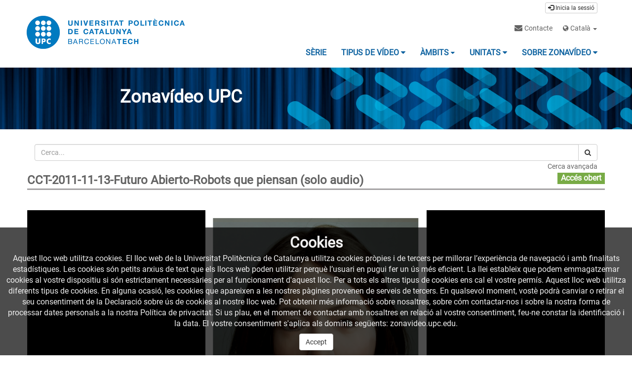

--- FILE ---
content_type: text/html; charset=UTF-8
request_url: https://zonavideo.upc.edu/video/6042729c9e8fe011593d22e9
body_size: 99117
content:
<!doctype html>
<html class="" lang="ca">
<head>
                <meta name="viewport" content="initial-scale=1">
        <meta http-equiv="X-UA-Compatible" content="IE=edge,chrome=1">
        <meta charset="UTF-8"/>
                    <meta name="robots" content="index, follow"/>
                <meta name="revisit-after" content="1 days"/>
        <meta name="language" content="ca"/>
        <meta name="keywords" content="webtv, UPC, video, pumukit - "/>
    
                            <meta property="og:url" content="https://zonavideo.upc.edu/video/6042729c9e8fe011593d22e9" />
        <meta property="og:type" content="video.other" />
        <meta property="og:title" content="CCT-2011-11-13-Futuro Abierto-Robots que piensan (solo audio)" />
        <meta property="og:description" content="RNE-Radio Nacional de España

Programa Futuro Abierto

Domingo 13 de noviembre de 2011, “Robots que piensan”

Duración 54 min. (solo sonido, en castellano)

Información del programa presentado por Tato Puerto:

“En un futuro no muy lejano los robots, con forma humana o no, nos ayudarán a seguir progresando en muy diferentes campos. Lo que hasta hace ahora sólo unos años era un sueño de ciencia ficción tratado por el cine muchas veces es ahora una realidad que poco a poco se va abriendo paso en nuestras sociedades. Esta semana en Futuro Abierto hablamos del presente y del futuro de la llamada inteligencia artificial.”

Intervienen en la charla:

- Francisco Ferro, gerente de la empresa Pal Robotics,

- Marta Peirano, autora de “El rival de Prometeo: vidas de autómatas ilustres”, editado por Impedimenta,

- Daniel Borrajo, catedrático de Ciencias de la Computación e Inteligencia Artificial en la Universidad Carlos III,

- y Jordi Ojeda, doctor ingeniero industrial de la Universidad Politécnica de Cataluña y colaborador del IRI (Instituto de Robótica e Informática Industrial).

Per a més informació del projecte de divulgació podeu visitar el link:
http://comiccienciatecnologia.blogspot.com" />
        <meta property="og:image" content="https://zonavideo.upc.edu/uploads/pic/series/6040a62a9e8fe0001f612b25/video/6042729c9e8fe011593d22e9/CCT-2011-11-13-Sitges-Poster-Ella.jpg" />
        <title>Zonavideo UPC - CCT-2011-11-13-Futuro Abierto-Robots que piensan (solo audio)</title>

                <link href="/bundles/pumukitwebtv/css/bootstrap.min.css" type="text/css" rel="stylesheet" media="screen"/>
        <link href="/bundles/pumukitwebtv/css/font-awesome.min.css" type="text/css" rel="stylesheet" media="screen"/>
        <link href="/webtv/css/webtv.css" type="text/css" rel="stylesheet" media="screen"/>
            

                <script src="/bundles/pumukitwebtv/js/jquery.min.js"></script>
        <script src="/bundles/pumukitwebtv/js/bootstrap.min.js"></script>
        <script src="/bundles/pumukitwebtv/js/template_video.js"></script>
    
    <script>
        $(document).ready(function() {
            $.ajax({
                url: "/security/edit/6042729c9e8fe011593d22e9",
                method: 'GET',
                success: function (response) {
                    $('.edit-button').html(response);
                }
            });
        });
    </script>

        <link rel="icon" type="image/x-icon" href="/bundles/pumukitupcwebtv/images/favicon.ico"/>
</head>

<body class="">
        <div class="container-fluid header-pmk">
        <div class="container-fluid header-top-pmk">
    <div class="container">
        <div class="row">
            <div class="col-xs-6 pull-right text-right login-box-pmk">
                    <a href="https://zonavideo.upc.edu/auth" type="button" class="login-button btn btn-xs btn-default" title="Inicia la sessió">
        <span class="glyphicon glyphicon-log-in"></span>
        Inicia la sessió    </a>
            </div>
        </div>
    </div>
</div>
    <div class="container-fluid header-bottom-pmk">
    <div class="container">
        <div class="header-logo">
            <div class="col-xs-6 col-sm-4 col-md-4">
                                    <a href="//www.upc.edu">
    <img src="/bundles/pumukitupcwebtv/images/header/logo.png" class="img-responsive page-logo" alt="Logotip" style="margin-left:-1em;"/>
</a>
                            </div>

            <div class="col-xs-12 col-sm-8 col-md-8">
                <nav class="navbar navbar-default navbar-pmk">
    <div class="container-fluid">
        <div class="navbar-header navbar-custom-pmk">
            <button type="button" class="navbar-toggle collapsed" data-toggle="collapse" data-target="#upc-menu" aria-expanded="false">
                <span class="sr-only">Toggle navigation</span>
                <span class="icon-bar"></span>
                <span class="icon-bar"></span>
                <span class="icon-bar"></span>
            </button>
        </div>

        <div class="collapse navbar-collapse" id="upc-menu">
            <ul class="nav navbar-nav navbar-right navbar-pmk-first-line">
                <li class="custom-menu-contact">
                    <a href="mailto:zonavideo@mylist.upc.edu" title="Contacte">
                        <i class="fa fa-envelope"></i>
                        <small>Contacte</small>
                    </a>
                </li>
                <li class="custom-dropdown-menu-language">
                    <small><div class="dropdown custom-dropdown-menu">
    <button class="dropdown-toggle" type="button" id="language_dropdown" data-toggle="dropdown" aria-haspopup="true" aria-expanded="true">
        <i class="fa fa-globe"></i> Català
        <span class="caret"></span>
    </button>
    <ul class="dropdown-menu custom-dropdown-menu-language" aria-labelledby="language_dropdown">
                    <li>
                <a href="/locale/ca" class="language_option language-active" title="ca">
                    Català
                </a>
            </li>
                    <li>
                <a href="/locale/es" class="language_option " title="ca">
                    Español
                </a>
            </li>
            </ul>
</div></small>
                </li>
            </ul>

            <div class="clearfix">&nbsp;</div>

            <ul class="nav navbar-nav navbar-right navbar-pmk-pages">
                <li>
                    <a href="/mediateca" title="SÈRIE">
                        <strong>
                            SÈRIE
                        </strong>
                    </a>
                </li>
                <li>
                    <a href="/categories?parent=TipologiaUPC" title="TIPUS DE VÍDEO">
                        <strong>
                            TIPUS DE VÍDEO
                            <i class="fa fa-caret-down"></i>
                        </strong>
                    </a>
                </li>
                <li>
                    <a href="/categories?parent=AmbitsUPC" title="ÀMBITS">
                        <strong>
                            ÀMBITS
                            <small><i class="fa fa-caret-down"></i></small>
                        </strong>
                    </a>
                </li>
                <li>
                    <a href="/categories?parent=UnitatsUPC" title="UNITATS">
                        <strong>
                            UNITATS
                            <i class="fa fa-caret-down"></i>
                        </strong>
                    </a>
                </li>
                <li>
                    <a href="/static/zonavideo" title="SOBRE ZONAVÍDEO">
                        <strong>
                            SOBRE ZONAVÍDEO
                            <i class="fa fa-caret-down"></i>
                        </strong>
                    </a>
                </li>
            </ul>
        </div>
    </div>
</nav>
            </div>
        </div>
    </div>
</div>

<div class="upc-image-header" style="position:relative">
    <img src="/bundles/pumukitupcwebtv/images/header/header.jpeg" class="img-responsive" />
    <a href="https://zonavideo.upc.edu/">
        <h1 style="position: absolute; top: 20px; margin-left: 19%; color: #fff; font-weight: bold;">Zonavídeo UPC</h1>
    </a>
</div>

    <div class="container">
        <div class="row">
            <div class="block-search-pmk" style="margin-top:20px;">
    <div class="row">
        <div class="col-xs-12">
            <form method="get" action="/searchmultimediaobjects">
                <label for="Search" class="sr-only">
                    Cerca                </label>
                <div class="input-group">
                    <input type="text" class="form-control" placeholder="Cerca..." name="search" id="Search"/>
                    <span class="input-group-btn">
                        <button class="btn btn-default" type="submit">
                            <i class="fa fa-search"></i>
                        </button>
                    </span>
                </div>
            </form>
        </div>
        <div class="col-xs-12 text-right">
            <a title="Cerca avançada" href="/searchmultimediaobjects">
                <small>Cerca avançada</small>
            </a>
        </div>
    </div>
</div>

        </div>
    </div>
</div>

    <div class="container-fluid content-pmk">
                    <div class="container main-content">
                <div class="row">
                                            
    <div class="row video-page">
        <div class="col-xs-12">
            <div class="row block-title">
                <div class="col-xs-9">
                    <span class="video-page-title">CCT-2011-11-13-Futuro Abierto-Robots que piensan (solo audio)</span>
                </div>

                                <div class="col-xs-3 text-right">
                    <span class="edit-button"></span>
                    <span class="label label-default label-pmk label-pmk-public">
                                                    Accés obert
                                            </span>
                </div>
            </div>
        </div>
        <div class="col-xs-12">
            <div class="separator">&nbsp;</div>
        </div>

        <div class="col-xs-12">
            
                <script>
    function resizeFrame(elem) {
        var width = $(elem).width();
        var height = width / 16 * 9;
        $(elem).height(height);
    }

    $(window).resize(function () {
        resizeFrame($('#paellaiframe'));
    });

    $(window).on("load", function() {
        $("#paellaiframe").focus();
    });
</script>



<iframe src="/videoplayer/6042729c9e8fe011593d22e9?autostart=true"
        id="paellaiframe"
        frameborder="0"
        width="100%"
        onload="resizeFrame(this)"
        height="500px"
        scrolling="no"
        title="player"
        allowfullscreen>
</iframe>

            <div class="block-video-info">

    
    <div class="row">
        <div class="col-xs-8 col-sm-9 text-left">
            <span class="record-date">
                13 de nov. 2011
            </span>
            <span class="video-subtitle">
                        </span>
        </div>
        <div class="col-xs-4 col-sm-3 text-right video-numviews">
            6
                            visualitzacions                    </div>
        <div class="col-xs-12">
            <div class="light-separator">&nbsp;</div>
        </div>
    </div>

    <div class="row">
        <div class="qa-player-tags col-xs-12 tags-info-pmk">
            <span class="label label-default label-pmk">
            <a href="/multimediaobjects/tag/02.02">
                Arts gràfiques
            </a>
        </span>
            <span class="label label-default label-pmk">
            <a href="/multimediaobjects/tag/02">
                So, imatge i multimèdia
            </a>
        </span>
            <span class="label label-default label-pmk">
            <a href="/multimediaobjects/tag/240">
                Escola Tècnica Superior d&#039;Enginyeria Industrial de Barcelona
            </a>
        </span>
            <span class="label label-default label-pmk">
            <a href="/multimediaobjects/tag/K1001">
                Activitats culturals
            </a>
        </span>
    </div>
        <div class="col-xs-12">
            <div class="light-separator">&nbsp;</div>
        </div>
    </div>

    <div class="row">
        <div class="col-xs-12">
                <div class="qa-player-roles persons">
                                    <div>
                    <div class="qa-player-role-Author person">
                        
                                                     Jordi Ojeda Rodríguez
                                            </div>
                    
                </div>
                        </div>

            <p class="description">
                RNE-Radio Nacional de España<br />
<br />
Programa Futuro Abierto<br />
<br />
Domingo 13 de noviembre de 2011, “Robots que piensan”<br />
<br />
Duración 54 min. (solo sonido, en castellano)<br />
<br />
Información del programa presentado por Tato Puerto:<br />
<br />
“En un futuro no muy lejano los robots, con forma humana o no, nos ayudarán a seguir progresando en muy diferentes campos. Lo que hasta hace ahora sólo unos años era un sueño de ciencia ficción tratado por el cine muchas veces es ahora una realidad que poco a poco se va abriendo paso en nuestras sociedades. Esta semana en Futuro Abierto hablamos del presente y del futuro de la llamada inteligencia artificial.”<br />
<br />
Intervienen en la charla:<br />
<br />
- Francisco Ferro, gerente de la empresa Pal Robotics,<br />
<br />
- Marta Peirano, autora de “El rival de Prometeo: vidas de autómatas ilustres”, editado por Impedimenta,<br />
<br />
- Daniel Borrajo, catedrático de Ciencias de la Computación e Inteligencia Artificial en la Universidad Carlos III,<br />
<br />
- y Jordi Ojeda, doctor ingeniero industrial de la Universidad Politécnica de Cataluña y colaborador del IRI (Instituto de Robótica e Informática Industrial).<br />
<br />
Per a més informació del projecte de divulgació podeu visitar el link:<br />
http://comiccienciatecnologia.blogspot.com
            </p>


                            <div class="light-separator">&nbsp;</div>
                <div class="text-left video-license">
                    Llicència: Reconocimiento-NoComercial-SinObraDerivada 3.0 España (CC BY-NC-ND 3.0 ES)
                </div>
            
                            <div class="light-separator">&nbsp;</div>
                                    <div class="video-series">
                        Sèrie:
                        <a href="/series/6040a62a9e8fe0001f612b25">
                            Còmics ciència i tecnologia. Robots
                        </a>
                    </div>
                            
        </div>
    </div>

    
    </div>

<br />

<div class="row">
    <div class="col-xs-12">
                
<div class="panel panel-default panel-pmk">
    <div class="panel-heading" data-toggle="collapse" data-target="#shareBars" aria-expanded="false" aria-controls="shareBars" role="button">
        Comparteix aquest vídeo    </div>
    <div class="panel-body">
        <div class="col-md-2 text-center block_facebook">
            <div class="row">
                <div class="col-xs-6">
                    <a href="http://www.facebook.com/sharer.php?u=https://zonavideo.upc.edu/video/6042729c9e8fe011593d22e9" title="Comparteix al Facebook">
                        <i class="fa fa-facebook-f fa-2x"></i>
                    </a>
                </div>
                <div class="col-xs-6">
                    <a href="https://twitter.com/intent/tweet?text=https://zonavideo.upc.edu/video/6042729c9e8fe011593d22e9" title="Comparteix al Twitter">
                        <i class="fa fa-twitter fa-2x"></i>
                    </a>
                </div>
            </div>
        </div>
        <div class="col-md-10">
            <ul class="list-group">
                <li class="list-group-item list-group-item-pmk">
                    <div class="share_url">
                        <span>URL:</span>
                        <input type="text" value="https://zonavideo.upc.edu/video/6042729c9e8fe011593d22e9" aria-label="share-url" onclick="this.select()" style="width: 70%; border: 1px solid #ccc; float:right; padding: 0; margin: 0;" readonly="readonly" />
                    </div>
                </li>
                <li class="list-group-item list-group-item-pmk">
                    <div class="share_url share_iframe">
                        <span>IFRAME:</span>
                                                                        <input type="text" value="<iframe src='https://zonavideo.upc.edu/iframe/6042729c9e8fe011593d22e9' id='pumukitiframe' frameborder='0' border='0' width='560' height='315' allowfullscreen></iframe>" aria-label="share-iframe" onclick="this.select()" style="width: 70%; border: 1px solid #ccc; float:right; padding: 0; margin: 0;" readonly="readonly" />
                    </div>
                </li>
            </ul>
        </div>
    </div>
</div>
    </div>
</div>

        </div>

        <div class="col-xs-12">
            <div class="same-series">
                    <div class="global_block_title">
    <div class="content-wrapper-line-container">
    <h1 class="custom-block-title-upc">
        Vídeos de la mateixa sèrie
    </h1>
    </div>    </div>
    <div class="row">
        <div class="col-xs-12">
                                
<div class="video_block">
    <div class="row">
        <div class="col-xs-12 col-sm-3 col-md-3 image_representation">
            <div class="thumbnail">
                <a href="https://zonavideo.upc.edu/video/6042729c9e8fe011593d22e9" title="https://zonavideo.upc.edu/video/6042729c9e8fe011593d22e9">
                    <div class="embed-responsive embed-responsive-16by9">
                        <div class="embed-responsive-item text-center">

                            <img alt="CCT-2011-11-13-Futuro Abierto-Robots que piensan (solo audio)" src="/uploads/pic/series/6040a62a9e8fe0001f612b25/video/6042729c9e8fe011593d22e9/CCT-2011-11-13-Sitges-Poster-Ella.jpg" class="img-responsive img_adapter_4_3 dynamic_image"
                                 data-dynamic-pic=""
                                 data-static-pic="https://zonavideo.upc.edu/uploads/pic/series/6040a62a9e8fe0001f612b25/video/6042729c9e8fe011593d22e9/CCT-2011-11-13-Sitges-Poster-Ella.jpg"
                            />
                        </div>
                    </div>
                </a>
            </div>
        </div>
        <div class="col-xs-12 col-sm-9 col-md-9">
            <div class="row">

            <a href="https://zonavideo.upc.edu/video/6042729c9e8fe011593d22e9" title="https://zonavideo.upc.edu/video/6042729c9e8fe011593d22e9">
            <div class="col-xs-10">
                <h4 class="video-title">CCT-2011-11-13-Futuro Abierto-Robots que piensan (solo audio)</h4>
            </div>
        </a>

                <div class="col-xs-2 text-right">
            <span class="label label-default label-pmk label-pmk-public">
                                    Accés obert
                            </span>
        </div>
    
            <div class="col-xs-12 video-date">
            13 de nov. 2011
        </div>
    
    
            <div class="col-xs-12 video-description">
            RNE-Radio Nacional de España<br />
<br />
Programa Futuro Abierto<br />
<br />
Domingo 13 de noviembre de 2011, “Robots que piensan”<br />
<br />
Duración 54 min. (solo sonido, en castellano)<br />
<br />
Información del programa presentado por Tato Puerto:<br />
<br />
“En un futuro no muy lejano los robots, con forma humana o no, nos ayudarán a seguir progresando en muy diferentes campos. Lo que hasta hace ahora sólo unos años era un sueño de ciencia ficción tratado por el cine muchas veces es ahora una realidad que poco a poco se va abriendo paso en nuestras sociedades. Esta semana en Futuro Abierto hablamos del presente y del futuro de la llamada inteligencia artificial.”<br />
<br />
Intervienen en la charla:<br />
<br />
- Francisco Ferro, gerente de la empresa Pal Robotics,<br />
<br />
- Marta Peirano, autora de “El rival de Prometeo: vidas de autómatas ilustres”, editado por Impedimenta,<br />
<br />
- Daniel Borrajo, catedrático de Ciencias de la Computación e Inteligencia Artificial en la Universidad Carlos III,<br />
<br />
- y Jordi Ojeda, doctor ingeniero industrial de la Universidad Politécnica de Cataluña y colaborador del IRI (Instituto de Robótica e Informática Industrial).<br />
<br />
Per a més informació del projecte de divulgació podeu visitar el link:<br />
http://comiccienciatecnologia.blogspot.com
        </div>
    
    
    
    </div>
        </div>
    </div>
</div>
                                
<div class="video_block">
    <div class="row">
        <div class="col-xs-12 col-sm-3 col-md-3 image_representation">
            <div class="thumbnail">
                <a href="https://zonavideo.upc.edu/video/604272a89e8fe0115069e59a" title="https://zonavideo.upc.edu/video/604272a89e8fe0115069e59a">
                    <div class="embed-responsive embed-responsive-16by9">
                        <div class="embed-responsive-item text-center">

                            <img alt="CCT-2012-01-12-Presentación exposición &quot;Robots en su Tinta&quot;" src="/uploads/pic/series/6040a62a9e8fe0001f612b25/video/604272a89e8fe0115069e59a/210305192529.jpg" class="img-responsive img_adapter_4_3 dynamic_image"
                                 data-dynamic-pic="https://zonavideo.upc.edu/uploads/pic/series/6040a62a9e8fe0001f612b25/video/604272a89e8fe0115069e59a/210305192530.webp"
                                 data-static-pic="https://zonavideo.upc.edu/uploads/pic/series/6040a62a9e8fe0001f612b25/video/604272a89e8fe0115069e59a/210305192529.jpg"
                            />
                        </div>
                    </div>
                </a>
            </div>
        </div>
        <div class="col-xs-12 col-sm-9 col-md-9">
            <div class="row">

            <a href="https://zonavideo.upc.edu/video/604272a89e8fe0115069e59a" title="https://zonavideo.upc.edu/video/604272a89e8fe0115069e59a">
            <div class="col-xs-10">
                <h4 class="video-title">CCT-2012-01-12-Presentación exposición &quot;Robots en su Tinta&quot;</h4>
            </div>
        </a>

                <div class="col-xs-2 text-right">
            <span class="label label-default label-pmk label-pmk-public">
                                    Accés obert
                            </span>
        </div>
    
            <div class="col-xs-12 video-date">
            12 de gen. 2012
        </div>
    
    
            <div class="col-xs-12 video-description">
            Duración 50 min (idioma: castellano y catalán).<br />
<br />
La UPC participa en el 30 Salón Internacional del Cómic de Barcelona, que tendrá lugar del 3 al 6 de mayo, en el Palacio número 8 de Fira de Barcelona, en Montjuic.<br />
<br />
El Salón Internacional del Cómic de Barcelona, consolidado ya como una de las citas mundiales más importantes del sector, celebra este año su 30ª edición del 3 al 6 de mayo en el Palacio 8 de Fira de Barcelona, en Montjuic. El certamen organizado por FICOMIC aprovechará su aniversario para presentar un atractivo programa de exposiciones, numerosas actividades culturales y lúdicas y contará con la participación de destacados autores de cómic nacionales e internacionales.<br />
<br />
Uno de los ejes temáticos del 30 Salón versará sobre la relación de los robots con el cómic, el cine y la literatura. Robots en su tinta es el título de una gran exposición que pretende hacer un recorrido de la ficción a la realidad, donde los visitantes podrán interactuar con robots reales, y que se ha realizado en colaboración y con el asesoramiento de la Universitat Politècnica de Catalunya. BarcelonaTech (UPC).<br />
<br />
La exposición Robots en su tinta está concebida como un proyecto de divulgación riguroso y divertido sobre la robótica y el cómic y mostrará cómo se dibujan los robots de las viñetas. También habrá apartados sobre la robótica en otros ámbitos de la cultura popular como la literatura de ciencia-ficción, la animación y el cine. La muestra está dirigida al gran público, tiene un carácter pedagógico y quiere reivindicar la historieta como medio de divulgación.<br />
<br />
La muestra tendrá un espacio de exhibición y divulgación dónde se podrá interactuar con robots cedidos por diferentes departamentos de investigación de la UPC y por empresas del sector. Uno de los objetivos de la muestra es contribuir a fomentar nuevas vocaciones científicas y tecnológicas entre la juventud que visite el Salón.<br />
<br />
El comisario de la exposición Robots en su tinta es Jordi Ojeda, doctor ingeniero industrial y divulgador de la ciencia y la técnica empleando las viñetas como instrumento pedagógico. En este sentido, la UPC tendrá una participación relevante en la exposición a través de varias actividades paralelas que han sido programadas y entre las cuales destaca la participación del Instituto de Robótica e Informática Industrial, IRI (CSIC-UPC), dirigido por el profesor e investigador Alberto Sanfeliu.<br />
<br />
El IRI colabora en diferentes actividades vinculadas a la robótica. Entre otras, está prevista la presencia de TIBI y DABO, dos robots autónomos de servicio capaces de interactuar con las personas del entorno. El IRI también organizará los talleres para aprender a programar robots, dirigidos a un público con nociones básicas de programación. La UPC también participará en las clases para aprender a dibujar un robot, además de conferencias y mesas redondas con científicos y dibujantes.<br />
<br />
Está prevista también la presencia en la exposición del Concurso Nacional de Robots, que organiza la AESS Estudiants y la Escuela Técnica Superior de Ingeniería de Telecomunicaciones de Barcelona, donde se podrán ver competiciones de lucha y habilitad de diferentes tipos de robots.<br />
<br />
Los robots de las historietas<br />
<br />
La exposición Robots en su tinta será un reflejo del imaginario colectivo que está lleno de robots nacidos del cómic. Los mangas Astroboy, de Osamu Tezuka, Dr. Slump, de Akira Toriyama o Mazinger Z, de Gō Nagai, han traspasado fronteras. En el cómic europeo encontramos a RanXerox, de Tanino Liberatore, o Carlitos Fax, de Albert Monteys. En Estados Unidos se han producido series míticas como por ejemplo Magnus Robot Fighter, de Russ Manning, o The Big Guy and Rusty the Boy Robot, con guión de Frank Miller y dibujo de Geof Darrow, sin olvidar superhéroes de metal como Iron Man, creado por Stan Lee, o supermalfactors como el robot Eradicator de Roger Stern que se enfrentaba a Superman.<br />
<br />
El cine también ha contribuido decisivamente y nos ha aportado desde la María de Metrópolis, hasta el Terminator T-800 modelo Cyber Dyne 101, aquel que tomó la fisonomía de Arnold Schwarzenegger, pasando por el mítico Robby, de Planeta Prohibido. La cultura moderna y los robots forman un tándem inseparable en el cual robots como Bender, de la serie de dibujos animados Futurama, han llegado a ser iconos modernos. Incluso, el sector del juguete ha incorporado los Transformers, que han sido llevados al cómic, la televisión y el cine.<br />
<br />
La exposición dedicará un espacio destacado a los robots de la saga de Star Wars, que tienen como iconos a R2-D2 y C-3PO, coordinado por la Asociación Star Wars Barcelona. Este espacio se llamará Droides de las galaxias, y se podrá ver cómics de la saga, así como figuras de personajes de diferentes tamaños y unas cuantas sorpresas que todavía no podemos desvelar.<br />
<br />
Per a més informació de l’acte podeu visitar el link:<br />
http://robotsensutinta.blogspot.com/
        </div>
    
    
    
    </div>
        </div>
    </div>
</div>
                                
<div class="video_block">
    <div class="row">
        <div class="col-xs-12 col-sm-3 col-md-3 image_representation">
            <div class="thumbnail">
                <a href="https://zonavideo.upc.edu/video/604272be9e8fe011593d22f1" title="https://zonavideo.upc.edu/video/604272be9e8fe011593d22f1">
                    <div class="embed-responsive embed-responsive-16by9">
                        <div class="embed-responsive-item text-center">

                            <img alt="CCT-2012-03-16-Conferencia: Robots de cine, de María a Eva" src="/uploads/pic/series/6040a62a9e8fe0001f612b25/video/604272be9e8fe011593d22f1/210305193633.jpg" class="img-responsive img_adapter_4_3 dynamic_image"
                                 data-dynamic-pic="https://zonavideo.upc.edu/uploads/pic/series/6040a62a9e8fe0001f612b25/video/604272be9e8fe011593d22f1/210305193633.webp"
                                 data-static-pic="https://zonavideo.upc.edu/uploads/pic/series/6040a62a9e8fe0001f612b25/video/604272be9e8fe011593d22f1/210305193633.jpg"
                            />
                        </div>
                    </div>
                </a>
            </div>
        </div>
        <div class="col-xs-12 col-sm-9 col-md-9">
            <div class="row">

            <a href="https://zonavideo.upc.edu/video/604272be9e8fe011593d22f1" title="https://zonavideo.upc.edu/video/604272be9e8fe011593d22f1">
            <div class="col-xs-10">
                <h4 class="video-title">CCT-2012-03-16-Conferencia: Robots de cine, de María a Eva</h4>
            </div>
        </a>

                <div class="col-xs-2 text-right">
            <span class="label label-default label-pmk label-pmk-public">
                                    Accés obert
                            </span>
        </div>
    
            <div class="col-xs-12 video-date">
            16 de març 2012
        </div>
    
    
            <div class="col-xs-12 video-description">
            Duración: 100 minutos (idioma: castellano) <br />
<br />
Conferencia realizada en el VIII Base Film Festival en ESCAC (Escola Superior de Cinema i Audiovisuals de Catalunya), con la colaboración del Festival de Cinema Internacional de Cinema Fantàstic de Catalunya- Sitges 2012. <br />
<br />
Robots de cine: de María a Eva<br />
con Ángel Sala y Jordi Ojeda<br />
<br />
La sesión se dividió en dos partes: <br />
<br />
-	Una introducción a los antecedentes en la literatura fantástica y en los fundamentos de la robótica actual, comenzando por los autómatas del siglo XVII hasta la actualidad. <br />
-	Un análisis cronológico por décadas de los robots, androides y ciborgs más destacados de diferentes películas y series de televisión.<br />
<br />
Las fichas de todas las películas citadas están disponibles en http://www.imdb.com/<br />
<br />
Ángel Sala es director del Festival de Cinema Internacional de Cinema Fantàstic de Catalunya- Sitges 2012.<br />
Jordi Ojeda es comisario de la exposición “Robots en su Tinta” y director del proyecto de divulgación “Cómic, ciencia y tecnología”.<br />
<br />
Para más información podéis visitar el link:<br />
http://comiccienciatecnologia.blogspot.com/<br />
http://www.basefilmfestival.com/<br />
http://www.escac.es/<br />
http://sitgesfilmfestival.com/
        </div>
    
    
    
    </div>
        </div>
    </div>
</div>
                                
<div class="video_block">
    <div class="row">
        <div class="col-xs-12 col-sm-3 col-md-3 image_representation">
            <div class="thumbnail">
                <a href="https://zonavideo.upc.edu/video/604272d29e8fe0115069e59f" title="https://zonavideo.upc.edu/video/604272d29e8fe0115069e59f">
                    <div class="embed-responsive embed-responsive-16by9">
                        <div class="embed-responsive-item text-center">

                            <img alt="CCT-2012-09-15- Star Trek: La Nueva Generación, la serie visionaria de la robótica social del futuro" src="/uploads/pic/series/6040a62a9e8fe0001f612b25/video/604272d29e8fe0115069e59f/210305193043.jpg" class="img-responsive img_adapter_4_3 dynamic_image"
                                 data-dynamic-pic="https://zonavideo.upc.edu/uploads/pic/series/6040a62a9e8fe0001f612b25/video/604272d29e8fe0115069e59f/210305193044.webp"
                                 data-static-pic="https://zonavideo.upc.edu/uploads/pic/series/6040a62a9e8fe0001f612b25/video/604272d29e8fe0115069e59f/210305193043.jpg"
                            />
                        </div>
                    </div>
                </a>
            </div>
        </div>
        <div class="col-xs-12 col-sm-9 col-md-9">
            <div class="row">

            <a href="https://zonavideo.upc.edu/video/604272d29e8fe0115069e59f" title="https://zonavideo.upc.edu/video/604272d29e8fe0115069e59f">
            <div class="col-xs-10">
                <h4 class="video-title">CCT-2012-09-15- Star Trek: La Nueva Generación, la serie visionaria de la robótica social del futuro</h4>
            </div>
        </a>

                <div class="col-xs-2 text-right">
            <span class="label label-default label-pmk label-pmk-public">
                                    Accés obert
                            </span>
        </div>
    
            <div class="col-xs-12 video-date">
            15 de set. 2012
        </div>
    
    
            <div class="col-xs-12 video-description">
            Duración: 70 minutos (idioma: castellano)<br />
<br />
Star Trek: La Nueva Generación, la serie visionaria de la robótica social del futuro<br />
Jordi Ojeda y Rubén González<br />
<br />
Algunos expertos auguran que actualmente se está produciendo una fusión en nuestra sociedad, pasando de la era de la información a la era de la robótica. En cierta manera, uno de los personajes principales de la serie &quot;Star Trek: La Nueva Generación&quot;, el androide Data, es un ejemplo de anticipación tecnológica y social de lo que serán las futuras generaciones de robots sociales.<br />
<br />
En la charla se hará un repaso por diferentes situaciones y conflictos a los que se enfrenta Data y de cómo se resuelven los diferentes dilemas planteados. La participación del androide Data en la serie es sin duda una plataforma experimental para la robótica social y la robótica ética, surgida de la imaginación de los guionistas pero sobre aspectos en los que están trabajando expertos en diferentes laboratorios del planeta... Tierra.<br />
<br />
Jordi Ojeda es doctor ingeniero industrial, comisario de la exposición &quot;Robots en su Tinta&quot;, director del proyecto de divulgación &quot;Cómic, ciencia y tecnología&quot;.<br />
<br />
Rubén González es licenciado en bellas artes, co-comisario de la exposición &quot;Indiana Jones, en busca de los tesoros perdidos&quot;.<br />
<br />
Esta charla coincide con el 25 aniversario del estreno del primer episodio de la serie &quot;Star Trek: La Nueva Generación&quot; (en concreto la primera emisión fue el 28 de septiembre de 1987), y se realizó en la miniconvención organizada por el Club Star Trek de España en l’Espai Jove La Fontana.<br />
<br />
Para más información podéis visitar el link:<br />
http://comiccienciatecnologia.blogspot.com/
        </div>
    
    
    
    </div>
        </div>
    </div>
</div>
                                
<div class="video_block">
    <div class="row">
        <div class="col-xs-12 col-sm-3 col-md-3 image_representation">
            <div class="thumbnail">
                <a href="https://zonavideo.upc.edu/video/604272e59e8fe0115069e5a4" title="https://zonavideo.upc.edu/video/604272e59e8fe0115069e5a4">
                    <div class="embed-responsive embed-responsive-16by9">
                        <div class="embed-responsive-item text-center">

                            <img alt="CCT-2013-01-30-Conferència: &quot;Robots, un viatge de la ficció a la realitat&quot;" src="/uploads/pic/series/6040a62a9e8fe0001f612b25/video/604272e59e8fe0115069e5a4/210305193547.jpg" class="img-responsive img_adapter_4_3 dynamic_image"
                                 data-dynamic-pic="https://zonavideo.upc.edu/uploads/pic/series/6040a62a9e8fe0001f612b25/video/604272e59e8fe0115069e5a4/210305193547.webp"
                                 data-static-pic="https://zonavideo.upc.edu/uploads/pic/series/6040a62a9e8fe0001f612b25/video/604272e59e8fe0115069e5a4/210305193547.jpg"
                            />
                        </div>
                    </div>
                </a>
            </div>
        </div>
        <div class="col-xs-12 col-sm-9 col-md-9">
            <div class="row">

            <a href="https://zonavideo.upc.edu/video/604272e59e8fe0115069e5a4" title="https://zonavideo.upc.edu/video/604272e59e8fe0115069e5a4">
            <div class="col-xs-10">
                <h4 class="video-title">CCT-2013-01-30-Conferència: &quot;Robots, un viatge de la ficció a la realitat&quot;</h4>
            </div>
        </a>

                <div class="col-xs-2 text-right">
            <span class="label label-default label-pmk label-pmk-public">
                                    Accés obert
                            </span>
        </div>
    
            <div class="col-xs-12 video-date">
            30 de gen. 2013
        </div>
    
    
            <div class="col-xs-12 video-description">
            Conferència “Els robots a la literatura, el cinema i el còmic”.<br />
<br />
A càrrec de Jordi Ojeda.<br />
<br />
La paraula robot apareix per primer cop publicada l’any 1921. Abans d’aquesta data els autòmats ja havien sorprès diverses generacions durant dos-cents anys, com a protagonistes també d’emblemàtics llibres d’una incipient ciència-ficció. El segle XX ha estat el segle de la robòtica a la ficció, i els ha popularitzat a través del cinema i les sèries de televisió, sovint sota la influència de la literatura i els còmics. A la conferència es fa un repàs dels robots més coneguts de la cultura popular.<br />
<br />
Nota: La conferència “Els robots a la literatura, el cinema i el còmic” és una activitat paral·lela de l’exposició “Robots, un viatge de la ficció a la realitat”, comissariada pel professor Jordi Ojeda i organitzada pel Centre Cultural Sant Josep.<br />
<br />
Dimecres 30 de gener de 2013, a les 19.30 h<br />
Centre Cultural Sant Josep (Avda. d’Isabel la Catòlica, 32) 08901 L’Hospitalet<br />
<br />
Más información en: http://comiccienciatecnologia.blogspot.com.es
        </div>
    
    
    
    </div>
        </div>
    </div>
</div>
                                
<div class="video_block">
    <div class="row">
        <div class="col-xs-12 col-sm-3 col-md-3 image_representation">
            <div class="thumbnail">
                <a href="https://zonavideo.upc.edu/video/604272eb9e8fe011593d22f9" title="https://zonavideo.upc.edu/video/604272eb9e8fe011593d22f9">
                    <div class="embed-responsive embed-responsive-16by9">
                        <div class="embed-responsive-item text-center">

                            <img alt="CCT-2013-02-06-Presentació de la pel·lícula “Los Sustitutos”" src="/uploads/pic/series/6040a62a9e8fe0001f612b25/video/604272eb9e8fe011593d22f9/210305192938.jpg" class="img-responsive img_adapter_4_3 dynamic_image"
                                 data-dynamic-pic="https://zonavideo.upc.edu/uploads/pic/series/6040a62a9e8fe0001f612b25/video/604272eb9e8fe011593d22f9/210305192938.webp"
                                 data-static-pic="https://zonavideo.upc.edu/uploads/pic/series/6040a62a9e8fe0001f612b25/video/604272eb9e8fe011593d22f9/210305192938.jpg"
                            />
                        </div>
                    </div>
                </a>
            </div>
        </div>
        <div class="col-xs-12 col-sm-9 col-md-9">
            <div class="row">

            <a href="https://zonavideo.upc.edu/video/604272eb9e8fe011593d22f9" title="https://zonavideo.upc.edu/video/604272eb9e8fe011593d22f9">
            <div class="col-xs-10">
                <h4 class="video-title">CCT-2013-02-06-Presentació de la pel·lícula “Los Sustitutos”</h4>
            </div>
        </a>

                <div class="col-xs-2 text-right">
            <span class="label label-default label-pmk label-pmk-public">
                                    Accés obert
                            </span>
        </div>
    
            <div class="col-xs-12 video-date">
            6 de febr. 2013
        </div>
    
    
            <div class="col-xs-12 video-description">
            Durada: 8 minuts (idioma: català)<br />
<br />
Presentació de la pel·lícula “Los Sustitutos”<br />
<br />
Dimecres 6 de febrer de 2013 a les 19:30 18 hores<br />
<br />
Lloc: a la Biblioteca Can Sumarro<br />
<br />
Organitzada amb la Xarxa de Biblioteques de L’Hospitalet<br />
<br />
Projecció de la pel·lícula &quot;Los Sustitutos”, dirigida per Jonathan Mostow el 2009, i protagonitzada per Bruce Willis, Radha Mitcjell, Rosamund Pike i James Cromwell. L&#039;argument transcorre en una societat del futur bastant propera a l&#039;actual on un científic ha desenvolupat uns robots que permeten ser teledirigits a distància, el que permet experimentar la vida des del teu còmoda sofà mentre qui la viu és el teu androide.<br />
<br />
Amb aquesta premissa, els dubtes sobre qui és real o qui és qui s&#039;agreugen amb l&#039;assassinat d&#039;una persona a distància mentre es matava al seu robot substitut. L&#039;origen de la història en realitat és d&#039;un còmic publicat el 2007, amb guió de Robert Venditi i dibuix de Bret Weldele, i que vam poder veure publicat gràcies a l&#039;Editorial Glénat (ara Editores de Cómics), que també va publicar una preqüela realitzada també pels mateixos autors i que porta per títol &quot;Los Sustitutos: de carne y hueso&quot;.<br />
<br />
Tot comença quan dos agents de l&#039;FBI són assignats per investigar el misteriós assassinat d&#039;un estudiant universitari relacionat amb l&#039;home que va participar en la creació del fenomen high-tech dels substituts, que permeten que la gent compri versions perfectes de si mateixos en bona forma, guapos, i controlats per control remot. Aquestes màquines perfectes acaben assumint els seus rols vitals, de manera que la gent pot experimentar la vida a través d&#039;algú altre còmodament asseguda al sofà de casa. L&#039;assassinat posa de manifest una qüestió: en un món de màscares qui és real i en qui es pot confiar?<br />
<br />
Als amants de la ciència en general i de la robòtica en particular, reconeixeran en una de les escenes de la pel·lícula (quan es despulla a l&#039;androide del seu cuirassa externa) l&#039;interior d&#039;un robot substitut real, en concret d&#039;un geminoid del professor de la Universitat d&#039;Osaka (Japó), Hiroshi Ishiguro, amb el qual vam tenir el plaer de compartir un parell de conferències l&#039;any 2011 amb motiu de la celebració del Sitges - Festival Internacional de Cinema Fantàstic de Catalunya on va ser uns dels convidats amb motiu de que la fotografia del seu geminoid va ser el pòster del festival.<br />
<br />
Pel·lícula presentada per Jordi Ojeda, director del projecte de divulgació “Còmic, ciència i tecnologia”. Aquesta presentació és una activitat paral·lela de l’exposició “Robots, un viatge de la ficció a la realitat”, comissariada pel professor Ojeda i organitzada pel Centre Cultural Sant Josep de L’Hospitalet.<br />
<br />
Més informació a: http://comiccienciatecnologia.blogspot.com.es
        </div>
    
    
    
    </div>
        </div>
    </div>
</div>
                                
<div class="video_block">
    <div class="row">
        <div class="col-xs-12 col-sm-3 col-md-3 image_representation">
            <div class="thumbnail">
                <a href="https://zonavideo.upc.edu/video/604272ee9e8fe011593d22fe" title="https://zonavideo.upc.edu/video/604272ee9e8fe011593d22fe">
                    <div class="embed-responsive embed-responsive-16by9">
                        <div class="embed-responsive-item text-center">

                            <img alt="CCT-2013-10-23-Encuentro con Kike Maillo, director de la película Eva (solo audio)" src="/uploads/pic/series/6040a62a9e8fe0001f612b25/video/604272ee9e8fe011593d22fe/2013-10-23-KIkeMaillo-Eva.jpg" class="img-responsive img_adapter_4_3 dynamic_image"
                                 data-dynamic-pic=""
                                 data-static-pic="https://zonavideo.upc.edu/uploads/pic/series/6040a62a9e8fe0001f612b25/video/604272ee9e8fe011593d22fe/2013-10-23-KIkeMaillo-Eva.jpg"
                            />
                        </div>
                    </div>
                </a>
            </div>
        </div>
        <div class="col-xs-12 col-sm-9 col-md-9">
            <div class="row">

            <a href="https://zonavideo.upc.edu/video/604272ee9e8fe011593d22fe" title="https://zonavideo.upc.edu/video/604272ee9e8fe011593d22fe">
            <div class="col-xs-10">
                <h4 class="video-title">CCT-2013-10-23-Encuentro con Kike Maillo, director de la película Eva (solo audio)</h4>
            </div>
        </a>

                <div class="col-xs-2 text-right">
            <span class="label label-default label-pmk label-pmk-public">
                                    Accés obert
                            </span>
        </div>
    
            <div class="col-xs-12 video-date">
            23 d’oct. 2013
        </div>
    
    
            <div class="col-xs-12 video-description">
            Encuentro con Kike Maillo, director de la película Eva. Presenta Jordi Ojeda.<br />
<br />
La proyección de la película Eva y el posterior encuentro con el director Kike Maillo es una actividad paralela de la exposición: “Robots de pel•lícula: de Maria a Eva” <br />
<br />
Organitzadores: <br />
Auditori Barradas<br />
Centre Cultural Sant Josep<br />
<br />
Lugar:Auditori Barradas(Auditori Barradas)<br />
RB Just Oliveras 56  (L&#039;Hospitalet de Llobregat)<br />
<br />
Sinopsis de la película: En el año 2041, los seres humanos viven acompañados de criaturas mecánicas. Álex, un prestigioso ingeniero cibernético, vuelve a Santa Irene con un encargo muy específico de la Facultad de Robótica: la creación de un niño robot. <br />
<br />
Miércoles 23 de octubre de 2013<br />
<br />
Más información en: http://comiccienciatecnologia.blogspot.com.es
        </div>
    
    
    
    </div>
        </div>
    </div>
</div>
                                
<div class="video_block">
    <div class="row">
        <div class="col-xs-12 col-sm-3 col-md-3 image_representation">
            <div class="thumbnail">
                <a href="https://zonavideo.upc.edu/video/604272f19e8fe0115069e5a9" title="https://zonavideo.upc.edu/video/604272f19e8fe0115069e5a9">
                    <div class="embed-responsive embed-responsive-16by9">
                        <div class="embed-responsive-item text-center">

                            <img alt="CCT-2014-03-18-Programa dedicat a Isaac Asimov (només audio)" src="/uploads/pic/series/6040a62a9e8fe0001f612b25/video/604272f19e8fe0115069e5a9/YO ROBOT.jpg" class="img-responsive img_adapter_4_3 dynamic_image"
                                 data-dynamic-pic=""
                                 data-static-pic="https://zonavideo.upc.edu/uploads/pic/series/6040a62a9e8fe0001f612b25/video/604272f19e8fe0115069e5a9/YO ROBOT.jpg"
                            />
                        </div>
                    </div>
                </a>
            </div>
        </div>
        <div class="col-xs-12 col-sm-9 col-md-9">
            <div class="row">

            <a href="https://zonavideo.upc.edu/video/604272f19e8fe0115069e5a9" title="https://zonavideo.upc.edu/video/604272f19e8fe0115069e5a9">
            <div class="col-xs-10">
                <h4 class="video-title">CCT-2014-03-18-Programa dedicat a Isaac Asimov (només audio)</h4>
            </div>
        </a>

                <div class="col-xs-2 text-right">
            <span class="label label-default label-pmk label-pmk-public">
                                    Accés obert
                            </span>
        </div>
    
            <div class="col-xs-12 video-date">
            18 de març 2014
        </div>
    
    
            <div class="col-xs-12 video-description">
            Programa especial de ràdio dedicat a Isaac Asimov amb el convidat Jordi Ojeda. Presentadors Àlex Santaló i Oriol Estrada.<br />
<br />
Isaac Asimov (1920-1992) és un dels grans escriptors de la ciència ficció. Reconegut per ser el creador de les lleis de la robòtica, la seva contribució al fantàstic al llarg del segle XX ha estat fonamental, tant per la seva tasca d’escriptor, com la de divulgador científic i com a promotor de nous talents. Autor molt prolífic (va publicar quasi 500 llibres al llarg de la seva carrera), en el programa de ràdio es parla especialment de la saga dels robots, de la saga de la fundació i de la seva relació amb el cinema.<br />
<br />
Només audio. 55 minuts en català. Dimarts 18 de març de 2014, de 19 a 20h, Programa Hellfire Club de Radio Ateneo del Clot.<br />
<br />
Més informació a: http://comiccienciatecnologia.blogspot.com.es
        </div>
    
    
    
    </div>
        </div>
    </div>
</div>
                                
<div class="video_block">
    <div class="row">
        <div class="col-xs-12 col-sm-3 col-md-3 image_representation">
            <div class="thumbnail">
                <a href="https://zonavideo.upc.edu/video/604273059e8fe011593d2306" title="https://zonavideo.upc.edu/video/604273059e8fe011593d2306">
                    <div class="embed-responsive embed-responsive-16by9">
                        <div class="embed-responsive-item text-center">

                            <img alt="CCT-2017-01-28-Encuentro con Kike Maillo, director de las películas Eva y Toro" src="/uploads/pic/series/6040a62a9e8fe0001f612b25/video/604273059e8fe011593d2306/210305193632.jpg" class="img-responsive img_adapter_4_3 dynamic_image"
                                 data-dynamic-pic="https://zonavideo.upc.edu/uploads/pic/series/6040a62a9e8fe0001f612b25/video/604273059e8fe011593d2306/210305193632.webp"
                                 data-static-pic="https://zonavideo.upc.edu/uploads/pic/series/6040a62a9e8fe0001f612b25/video/604273059e8fe011593d2306/210305193632.jpg"
                            />
                        </div>
                    </div>
                </a>
            </div>
        </div>
        <div class="col-xs-12 col-sm-9 col-md-9">
            <div class="row">

            <a href="https://zonavideo.upc.edu/video/604273059e8fe011593d2306" title="https://zonavideo.upc.edu/video/604273059e8fe011593d2306">
            <div class="col-xs-10">
                <h4 class="video-title">CCT-2017-01-28-Encuentro con Kike Maillo, director de las películas Eva y Toro</h4>
            </div>
        </a>

                <div class="col-xs-2 text-right">
            <span class="label label-default label-pmk label-pmk-public">
                                    Accés obert
                            </span>
        </div>
    
            <div class="col-xs-12 video-date">
            28 de gen. 2017
        </div>
    
    
            <div class="col-xs-12 video-description">
            Audio y vídeo del encuentro con Kike Maillo, director de las películas Eva y Toro, presenta Jordi Ojeda.<br />
<br />
Con motivo del reciente estreno de la película Toro, el director de cine Kike Maillo comparte con los aficionados sus reflexiones alrededor del cine y del proceso creativo, haciendo especial énfasis en sus dos largometrajes dirigidos hasta el momento:<br />
<br />
- EVA (2011). Primera película sobre robots en España, comienza en 2041 cuando un reputado ingeniero cibernético regresa a la universidad con un encargo muy específico de la Facultad de Robótica: la creación de un niño robot.<br />
<br />
- Toro (2016). Un thriller de acción protagonizado por Mario Casas, Luis Tosar y José Sacristán. La película sucede en 48 horas, después de la salida de Toro de la cárcel tras haber cumplido una condena de cinco años. El exrecluso trata de rehacer su vida pero no le resultará fácil.<br />
<br />
1h y 24 minutos en castellano. Sábado, 28 de enero de 2017 a las 17:00h en el 2º Salón del Cine y las Series celebrado en el recinto ferial de La Farga en L’Hospitalet.<br />
<br />
Más información en: http://comiccienciatecnologia.blogspot.com.es/
        </div>
    
    
    
    </div>
        </div>
    </div>
</div>
                                
<div class="video_block">
    <div class="row">
        <div class="col-xs-12 col-sm-3 col-md-3 image_representation">
            <div class="thumbnail">
                <a href="https://zonavideo.upc.edu/video/6042730f9e8fe011593d230b" title="https://zonavideo.upc.edu/video/6042730f9e8fe011593d230b">
                    <div class="embed-responsive embed-responsive-16by9">
                        <div class="embed-responsive-item text-center">

                            <img alt="CCT-2017-10-06-Presentación del libro “Horror dummies. Marionetas, ventrílocuos, mecanismos psicóticos” (solo audio)" src="/uploads/pic/series/6040a62a9e8fe0001f612b25/video/6042730f9e8fe011593d230b/CCT-2017-10-06-HorrorDummies.jpg" class="img-responsive img_adapter_4_3 dynamic_image"
                                 data-dynamic-pic=""
                                 data-static-pic="https://zonavideo.upc.edu/uploads/pic/series/6040a62a9e8fe0001f612b25/video/6042730f9e8fe011593d230b/CCT-2017-10-06-HorrorDummies.jpg"
                            />
                        </div>
                    </div>
                </a>
            </div>
        </div>
        <div class="col-xs-12 col-sm-9 col-md-9">
            <div class="row">

            <a href="https://zonavideo.upc.edu/video/6042730f9e8fe011593d230b" title="https://zonavideo.upc.edu/video/6042730f9e8fe011593d230b">
            <div class="col-xs-10">
                <h4 class="video-title">CCT-2017-10-06-Presentación del libro “Horror dummies. Marionetas, ventrílocuos, mecanismos psicóticos” (solo audio)</h4>
            </div>
        </a>

                <div class="col-xs-2 text-right">
            <span class="label label-default label-pmk label-pmk-public">
                                    Accés obert
                            </span>
        </div>
    
            <div class="col-xs-12 video-date">
            6 d’oct. 2017
        </div>
    
    
            <div class="col-xs-12 video-description">
            Audio de la presentación del libro “Horror dummies. Marionetas, ventrílocuos, mecanismos psicóticos”, en la foto de izquierda a derecha: Marta Torres (editora e ilustradora), Lluís Rueda (editor y autor de uno de los relatos) y Jordi Ojeda (presentador).<br />
<br />
25 minutos en castellano, viernes 6 de octubre de 2017 a las 19:00 horas en el Espacio FNAC, en el marco de las actividades paralelas del 50 Sitges-Festival Internacional de Cinema Fantàstic de Catalunya.<br />
<br />
A continuación la nota de prensa de la editorial: <br />
“Horror dummies. Marionetas, ventrílocuos, mecanismos psicóticos” es una recopilación de relatos cortos de los autores Patrícia Muñiz, Jesús Gordillo, Luis Guallar, Daniel P. Espinosa, Jorge P. López  y Lluís Rueda con las ilustraciones de Marta Torres, publicado por la editorial Hermenaute en su colección Caronte. <br />
Sinopsis: Los dummies, muñecos que imitan a humanos gracias al manejo y el arte del ventrílocuo, centran buena parte de los seis relatos de este libro de horror grotesco. Cuentos que nos llevan a varietés de pueblos ignotos, teatros ambulantes y museos del horror, circos decadentes, salones espiritistas en que objetos rituales tratan de captar la esencia humana e, incluso, sociedades tecnificadas en que la muñeca clásica hiperrealista y la robótica se fusionan para crear un esperpento aún mayor.<br />
La obra reúne a buena parte del equipo de escritores de Momias y embalsamados, Luis Guallar, Daniel P. Espinosa, Jesús Gordillo, Jorge P. López y Lluís Rueda (de nuevo como coordinador), y suma al proyecto a la escritora Patricia Muñiz y a la periodista y diseñadora Marta Torres, responsable de las ilustraciones y los textos complementarios.<br />
<br />
Más información en: http://comiccienciatecnologia.blogspot.com.es/
        </div>
    
    
    
    </div>
        </div>
    </div>
</div>
                                
<div class="video_block">
    <div class="row">
        <div class="col-xs-12 col-sm-3 col-md-3 image_representation">
            <div class="thumbnail">
                <a href="https://zonavideo.upc.edu/video/604273149e8fe0115069e5b2" title="https://zonavideo.upc.edu/video/604273149e8fe0115069e5b2">
                    <div class="embed-responsive embed-responsive-16by9">
                        <div class="embed-responsive-item text-center">

                            <img alt="CCT-2017-11-03-Conferencia &quot;Perspectivas de futuro y funciones de los robots en la sociedad actual. El caso del robot NUKA&quot; a cargo del Dr. Takanori Shibata (solo audio)" src="/uploads/pic/series/6040a62a9e8fe0001f612b25/video/604273149e8fe0115069e5b2/CCT-2017-11-03-Robot-Nuka-Paro.jpg" class="img-responsive img_adapter_4_3 dynamic_image"
                                 data-dynamic-pic=""
                                 data-static-pic="https://zonavideo.upc.edu/uploads/pic/series/6040a62a9e8fe0001f612b25/video/604273149e8fe0115069e5b2/CCT-2017-11-03-Robot-Nuka-Paro.jpg"
                            />
                        </div>
                    </div>
                </a>
            </div>
        </div>
        <div class="col-xs-12 col-sm-9 col-md-9">
            <div class="row">

            <a href="https://zonavideo.upc.edu/video/604273149e8fe0115069e5b2" title="https://zonavideo.upc.edu/video/604273149e8fe0115069e5b2">
            <div class="col-xs-10">
                <h4 class="video-title">CCT-2017-11-03-Conferencia &quot;Perspectivas de futuro y funciones de los robots en la sociedad actual. El caso del robot NUKA&quot; a cargo del Dr. Takanori Shibata (solo audio)</h4>
            </div>
        </a>

                <div class="col-xs-2 text-right">
            <span class="label label-default label-pmk label-pmk-public">
                                    Accés obert
                            </span>
        </div>
    
            <div class="col-xs-12 video-date">
            3 de nov. 2017
        </div>
    
    
            <div class="col-xs-12 video-description">
            Audio de la conferencia “Perspectivas de futuro y funciones de los robots en la sociedad actual. El caso del robot NUKA&quot; a cargo del Dr. Takanori Shibata. Presenta Jordi Ojeda.<br />
<br />
70 minutos en japonés con traducción consecutiva al castellano, viernes 3 de noviembre de 2017 a las 18:00 horas en el XXIII Salón del Manga de Barcelona.<br />
<br />
El Dr. Shibata es el inventor de una foca robot llamado Paro (comercializado en España con el nombre de Nuka) que está considerado el robot más terapéutico del mundo. Científico invitado en el XXIII Salón del Manga de Barcelona, en la charla explica los resultados de los proyectos de investigación en el ámbito de la robótica terapéutica. El robot NUKA está diseñado especialmente para acompañar a niños hospitalizados y/o enfermos y a personas con enfermedades mentales, con todas las ventajas de la terapia con animales pero sin sus inconvenientes. Charla organizada por FICOMIC en colaboración con la Japan Foundation y el Consulado General del Japón en Barcelona.<br />
<br />
Más información en: http://comiccienciatecnologia.blogspot.com.es/
        </div>
    
    
    
    </div>
        </div>
    </div>
</div>
                                
<div class="video_block">
    <div class="row">
        <div class="col-xs-12 col-sm-3 col-md-3 image_representation">
            <div class="thumbnail">
                <a href="https://zonavideo.upc.edu/video/604273189e8fe0114e6ae0bc" title="https://zonavideo.upc.edu/video/604273189e8fe0114e6ae0bc">
                    <div class="embed-responsive embed-responsive-16by9">
                        <div class="embed-responsive-item text-center">

                            <img alt="CCT-2017-11-04-Conferencia “Los robots en el manga y el anime” (solo audio)" src="/uploads/pic/series/6040a62a9e8fe0001f612b25/video/604273189e8fe0114e6ae0bc/CCT-2017-11-04-Robots-Manga-Anime.jpg" class="img-responsive img_adapter_4_3 dynamic_image"
                                 data-dynamic-pic=""
                                 data-static-pic="https://zonavideo.upc.edu/uploads/pic/series/6040a62a9e8fe0001f612b25/video/604273189e8fe0114e6ae0bc/CCT-2017-11-04-Robots-Manga-Anime.jpg"
                            />
                        </div>
                    </div>
                </a>
            </div>
        </div>
        <div class="col-xs-12 col-sm-9 col-md-9">
            <div class="row">

            <a href="https://zonavideo.upc.edu/video/604273189e8fe0114e6ae0bc" title="https://zonavideo.upc.edu/video/604273189e8fe0114e6ae0bc">
            <div class="col-xs-10">
                <h4 class="video-title">CCT-2017-11-04-Conferencia “Los robots en el manga y el anime” (solo audio)</h4>
            </div>
        </a>

                <div class="col-xs-2 text-right">
            <span class="label label-default label-pmk label-pmk-public">
                                    Accés obert
                            </span>
        </div>
    
            <div class="col-xs-12 video-date">
            4 de nov. 2017
        </div>
    
    
            <div class="col-xs-12 video-description">
            Audio de la conferencia “Los robots en el manga y el anime”, en la foto de izquierda a derecha: Jordi Ojeda, Marc Bernabé y Oriol Estrada.<br />
<br />
60 minutos en castellano, sábado 4 de noviembre de 2017 a las 15:00 horas en el XXIII Salón del Manga de Barcelona.<br />
<br />
Durante la charla se realiza un repaso de los títulos más emblemáticos del manga y del anime con los robots, los cíborgs y los mechas como protagonistas. Participan Oriol Estrada y Jordi Ojeda, comisarios de la exposición “¿Sueñan los mechas con ovejas eléctricas?”, y Marc Bernabé, traductor de japonés y experto en manga y anime. Charla organizada por el Consulado de Japón en Barcelona para el XXIII Salón del Manga de Barcelona.<br />
<br />
Más información en: http://comiccienciatecnologia.blogspot.com.es/
        </div>
    
    
    
    </div>
        </div>
    </div>
</div>
                                
<div class="video_block">
    <div class="row">
        <div class="col-xs-12 col-sm-3 col-md-3 image_representation">
            <div class="thumbnail">
                <a href="https://zonavideo.upc.edu/video/6042731a9e8fe0115069e5ba" title="https://zonavideo.upc.edu/video/6042731a9e8fe0115069e5ba">
                    <div class="embed-responsive embed-responsive-16by9">
                        <div class="embed-responsive-item text-center">

                            <img alt="CCT-2017-11-05-Conferencia “La historia de Mazinger Z en España” (solo audio)" src="/uploads/pic/series/6040a62a9e8fe0001f612b25/video/6042731a9e8fe0115069e5ba/CCT-2017-11-05-MazingerZ.jpg" class="img-responsive img_adapter_4_3 dynamic_image"
                                 data-dynamic-pic=""
                                 data-static-pic="https://zonavideo.upc.edu/uploads/pic/series/6040a62a9e8fe0001f612b25/video/6042731a9e8fe0115069e5ba/CCT-2017-11-05-MazingerZ.jpg"
                            />
                        </div>
                    </div>
                </a>
            </div>
        </div>
        <div class="col-xs-12 col-sm-9 col-md-9">
            <div class="row">

            <a href="https://zonavideo.upc.edu/video/6042731a9e8fe0115069e5ba" title="https://zonavideo.upc.edu/video/6042731a9e8fe0115069e5ba">
            <div class="col-xs-10">
                <h4 class="video-title">CCT-2017-11-05-Conferencia “La historia de Mazinger Z en España” (solo audio)</h4>
            </div>
        </a>

                <div class="col-xs-2 text-right">
            <span class="label label-default label-pmk label-pmk-public">
                                    Accés obert
                            </span>
        </div>
    
            <div class="col-xs-12 video-date">
            5 de nov. 2017
        </div>
    
    
            <div class="col-xs-12 video-description">
            Audio de la Conferencia “La historia de Mazinger Z en España”, realizada por Jordi Ojeda, cocomisario de la exposición “¿Sueñan los mechas con ovejas eléctricas?” que se pudo visitar en el XXIII Salón del Manga de Barcelona.<br />
<br />
37 minutos en castellano, domingo 5 de noviembre de 2017 a las 15:00 horas en la sala de actos del Palacio 5 de Fira de Barcelona en el XXIII Salón del Manga de Barcelona.<br />
<br />
En la charla se repasa del personaje más popular de Go Nagai, el mangaka autor de Mazinger Z, cuyos dibujos animados emitidos en la televisión española en 1978 provocó una avalancha de seguidores tanto del personaje como de la robótica en general fomentando vocaciones de ingeniería en muchos de los niños de la época. Pero también de detractores que finalmente consiguieron salirse con la suya y suspender la emisión en España.<br />
<br />
Más información en: http://comiccienciatecnologia.blogspot.com.es/
        </div>
    
    
    
    </div>
        </div>
    </div>
</div>
                                
<div class="video_block">
    <div class="row">
        <div class="col-xs-12 col-sm-3 col-md-3 image_representation">
            <div class="thumbnail">
                <a href="https://zonavideo.upc.edu/video/6042731f9e8fe011593d2317" title="https://zonavideo.upc.edu/video/6042731f9e8fe011593d2317">
                    <div class="embed-responsive embed-responsive-16by9">
                        <div class="embed-responsive-item text-center">

                            <img alt="CCT-2019-02-28-Taula rodona “Robots famosos i socials: el debat ètic i social de la robòtica al cinema, una realitat cap al futur” (només àudio)" src="/uploads/pic/series/6040a62a9e8fe0001f612b25/video/6042731f9e8fe011593d2317/CCT-2019-02-28-RoboticaSocial.jpg" class="img-responsive img_adapter_4_3 dynamic_image"
                                 data-dynamic-pic=""
                                 data-static-pic="https://zonavideo.upc.edu/uploads/pic/series/6040a62a9e8fe0001f612b25/video/6042731f9e8fe011593d2317/CCT-2019-02-28-RoboticaSocial.jpg"
                            />
                        </div>
                    </div>
                </a>
            </div>
        </div>
        <div class="col-xs-12 col-sm-9 col-md-9">
            <div class="row">

            <a href="https://zonavideo.upc.edu/video/6042731f9e8fe011593d2317" title="https://zonavideo.upc.edu/video/6042731f9e8fe011593d2317">
            <div class="col-xs-10">
                <h4 class="video-title">CCT-2019-02-28-Taula rodona “Robots famosos i socials: el debat ètic i social de la robòtica al cinema, una realitat cap al futur” (només àudio)</h4>
            </div>
        </a>

                <div class="col-xs-2 text-right">
            <span class="label label-default label-pmk label-pmk-public">
                                    Accés obert
                            </span>
        </div>
    
            <div class="col-xs-12 video-date">
            28 de febr. 2019
        </div>
    
    
            <div class="col-xs-12 video-description">
            Àudio de la Taula rodona “Robots famosos i socials: el debat ètic i social de la robòtica al cinema, una realitat cap al futur” amb Sandra Álvaro i Jordi Ojeda. Presenta: Mila Lozano.<br />
<br />
Amb motiu de la celebració de la I Setmana de la Robòtica Social dedico l&#039;article a parlant-ne sobre els robots socials al cinema. La robòtica social fa referència a la interacció i la comunicació dels robots amb les persones, seguint comportaments, patrons i normes socials. L’objectiu final és millorar la qualitat de vida de les persones. Es podria dir que l’escriptor Isaac Asimov va crear les bases amb les seves conegudes lleis de la robòtica, afavorint el fet que els robots interactuïn i es comuniquin amb les persones de manera senzilla i respectuosa i seguint comportaments, patrons i normes socials emprant les lleis.<br />
<br />
A la taula, d’esquerra a dreta: Jordi Ojeda, Mila Lozano i Sandra Álvaro. Duración: 75 minuts (idioma: català). Dijous 28 de febrer de 2019 a Cosmocaixa de Barcelona.<br />
<br />
Nota de premsa de l’organització de la I Setmana de la Robòtica Social: <br />
El debat ètic i social de la robòtica al cinema una realitat cap al futur. El cinema de ciència ficció sempre ha plantejat debats futurs sobre com evolucionarà la tecnologia i quin ús en farem. En el cas de la Robòtica el debat incorpora la “personalitat de la tecnologia” projectem en els robots una personalitat amb capacitat de decisió. Podrem estimar un robot? Els robots poden tenir empatia? la lleialtat d’un robot està per sobre de les seves decisions ètiques? En tindrà de decisions ètiques ? Quin ús farem dels robots? Què hi diu el cinema de ciència ficció avui?<br />
<br />
Sandra Àlvaro (Artista i Doctora en Filosofia): Doctora europea en filosofia i artista. Treball de recerca sobre la definició de la situació postdigital contemporània, la incidència de les noves tecnologies en el coneixement i la societat. Professora de nous processos organitzatius en les industries culturals i creatives.<br />
<br />
Jordi Ojeda (Especialista en cinema de ciència Ficció): Doctor enginyer industrial, dirigeix un projecte de divulgació de la ciència emprant els còmics, la literatura de ciència ficció i el cinema fantàstic com instruments pedagògics.<br />
<br />
Més informació a: http://comiccienciatecnologia.blogspot.com.es/
        </div>
    
    
    
    </div>
        </div>
    </div>
</div>
                                
<div class="video_block">
    <div class="row">
        <div class="col-xs-12 col-sm-3 col-md-3 image_representation">
            <div class="thumbnail">
                <a href="https://zonavideo.upc.edu/video/604273239e8fe0115069e5c3" title="https://zonavideo.upc.edu/video/604273239e8fe0115069e5c3">
                    <div class="embed-responsive embed-responsive-16by9">
                        <div class="embed-responsive-item text-center">

                            <img alt="CCT-2019-05-05-Conferència “Els robots que venen de l’espai” (només àudio)" src="/uploads/pic/series/6040a62a9e8fe0001f612b25/video/604273239e8fe0115069e5c3/CCT-2019-05-05-Robots-que-venen-de-lespai.jpg" class="img-responsive img_adapter_4_3 dynamic_image"
                                 data-dynamic-pic=""
                                 data-static-pic="https://zonavideo.upc.edu/uploads/pic/series/6040a62a9e8fe0001f612b25/video/604273239e8fe0115069e5c3/CCT-2019-05-05-Robots-que-venen-de-lespai.jpg"
                            />
                        </div>
                    </div>
                </a>
            </div>
        </div>
        <div class="col-xs-12 col-sm-9 col-md-9">
            <div class="row">

            <a href="https://zonavideo.upc.edu/video/604273239e8fe0115069e5c3" title="https://zonavideo.upc.edu/video/604273239e8fe0115069e5c3">
            <div class="col-xs-10">
                <h4 class="video-title">CCT-2019-05-05-Conferència “Els robots que venen de l’espai” (només àudio)</h4>
            </div>
        </a>

                <div class="col-xs-2 text-right">
            <span class="label label-default label-pmk label-pmk-public">
                                    Accés obert
                            </span>
        </div>
    
            <div class="col-xs-12 video-date">
            5 de maig 2019
        </div>
    
    
            <div class="col-xs-12 video-description">
            Àudio de la conferència “Els robots que venen de l’espai”, impartida pel professor Jordi Ojeda. Presenta Joan Ramon Armadàs, codirector del Festival Internacional de Cinema Fantàstic i de Terror de Sant Cugat.<br />
<br />
La conferència és una activitat paral·lela del Vè Festival Internacional de Cinema Fantàstic i de Terror de Sant Cugat, que dedica aquesta edició als alienígenes amb motiu del quarantè aniversari de l’estrena de la pel·lícula Alien, dirigida per Ridley Scott. El professor Jordi Ojeda és l’autor del llibre “Robots de Cine. De María a Alita” publicat per Diábolo Ediciones.<br />
<br />
Durada: 55 minuts (idioma: català). Diumenge 5 de maig de 2019 a las 18:30h, als Cinemes de Sant Cugat en el marc del Vè Festival Internacional de Cinema Fantàstic i de Terror de Sant Cugat.<br />
<br />
Més informació en: http://comiccienciatecnologia.blogspot.com.es/
        </div>
    
    
    
    </div>
        </div>
    </div>
</div>
                                
<div class="video_block">
    <div class="row">
        <div class="col-xs-12 col-sm-3 col-md-3 image_representation">
            <div class="thumbnail">
                <a href="https://zonavideo.upc.edu/video/604273269e8fe0115069e5c8" title="https://zonavideo.upc.edu/video/604273269e8fe0115069e5c8">
                    <div class="embed-responsive embed-responsive-16by9">
                        <div class="embed-responsive-item text-center">

                            <img alt="CCT-2019-11-22-Mesa redonda “Universo Blade Runner: El tiempo de los robots” (solo audio)" src="/uploads/pic/series/6040a62a9e8fe0001f612b25/video/604273269e8fe0115069e5c8/CCT-2019-11-22-Debate-El_Tiempo_de_los_robots.jpg" class="img-responsive img_adapter_4_3 dynamic_image"
                                 data-dynamic-pic=""
                                 data-static-pic="https://zonavideo.upc.edu/uploads/pic/series/6040a62a9e8fe0001f612b25/video/604273269e8fe0115069e5c8/CCT-2019-11-22-Debate-El_Tiempo_de_los_robots.jpg"
                            />
                        </div>
                    </div>
                </a>
            </div>
        </div>
        <div class="col-xs-12 col-sm-9 col-md-9">
            <div class="row">

            <a href="https://zonavideo.upc.edu/video/604273269e8fe0115069e5c8" title="https://zonavideo.upc.edu/video/604273269e8fe0115069e5c8">
            <div class="col-xs-10">
                <h4 class="video-title">CCT-2019-11-22-Mesa redonda “Universo Blade Runner: El tiempo de los robots” (solo audio)</h4>
            </div>
        </a>

                <div class="col-xs-2 text-right">
            <span class="label label-default label-pmk label-pmk-public">
                                    Accés obert
                            </span>
        </div>
    
            <div class="col-xs-12 video-date">
            22 de nov. 2019
        </div>
    
    
            <div class="col-xs-12 video-description">
            Audio de la presentación de la mesa redonda “El tiempo de los robots”, actividad paralela del evento “Universo Blade Runner”. Con la participación de Javier Ordóñez, Jordi Ojeda, Esther Marín, Ángeles Gómez Martínez y Santi García Cremades. Modera: Natalia Pérez-Galdós.<br />
<br />
En la charla, cinco científicos escogen un fragmento de la película de Blade Runner para reflexionar desde diferentes perspectivas sobre qué nos hace humanos y/o inhumanos y hasta qué punto estamos cerca de la situación que vislumbraba la película dirigida por Ridley Scott, basada en la novela del visionario escritor Phillip K. Dick, “¿Sueñan los androides con ovejas eléctricas?”. En el debate intervienen:<br />
<br />
-	Javier Ordóñez (Catedrático de Lógica, Historia y Filosofía de la Ciencia de la UAM. Especialista en cine, ciencia y ficción y asesor de Amenábar en «Ágora»).<br />
<br />
-	Jordi Ojeda Rodríguez (Doctor ingeniero industrial y profesor de la Universidad de Barcelona. Autor del libro «Robots de Cine»).<br />
<br />
-	Esther Marín (Doctora en sociología de la cultura, periodista y especialista en cine y series).<br />
<br />
-	Ángeles Gómez Martínez (Bióloga molecular, periodista y divulgadora científica).<br />
<br />
-	Presenta el acto: Santi García Cremades (Matemático y Profesor Asociado de la UMH. Colabora en diferentes programas de TVE y RNE de carácter científico).<br />
<br />
-	Modera: Natalia Pérez-Galdós (Periodista, escritora y fotógrafa. Autora del libro “La fuerza se ata”).<br />
<br />
En la mesa, de izquierda a derecha: Ángeles Gómez Martínez, Jordi Ojeda, Esther Marín, Natalia Pérez-Galdós, Javier Ordóñez y Santi García Cremades. Duración: 50 minutos (idioma: castellano, editado y resumido de los 120 min de duración total del evento, con grabación ambiental del audio). Viernes 22 de noviembre de 2019, a las 20h en el Clan Cabaret de Alicante, actividad paralela del evento Universo Blade Runner, organizada en noviembre de 2019, en las fechas donde supuestamente trascurre la película.<br />
<br />
Viernes 22 de noviembre de 2019, 20:00h en el Clan Cabaret de Alicante, actividad paralela del evento Universo Blade Runner.<br />
<br />
Nota de prensa de la organización: Debate tecnocientífico sobre la película Blade Runner, una reflexión de nuestras aspiraciones tecnológicas y nuestro imaginario respecto a éstas en el pasado, y de qué forma se han materializado en el “ahora”. El debate gira en torno a la robótica, los robots, su imagen pública, la tensión natural/artificial y la respuesta a la cuestión de la muerte.<br />
<br />
Más información en: http://comiccienciatecnologia.blogspot.com.es/
        </div>
    
    
    
    </div>
        </div>
    </div>
</div>
                                
<div class="video_block">
    <div class="row">
        <div class="col-xs-12 col-sm-3 col-md-3 image_representation">
            <div class="thumbnail">
                <a href="https://zonavideo.upc.edu/video/604273289e8fe0115069e5cd" title="https://zonavideo.upc.edu/video/604273289e8fe0115069e5cd">
                    <div class="embed-responsive embed-responsive-16by9">
                        <div class="embed-responsive-item text-center">

                            <img alt="CCT-2019-11-29-Mesa redonda “Universo Blade Runner: El origen de las máquinas” (solo audio)" src="/uploads/pic/series/6040a62a9e8fe0001f612b25/video/604273289e8fe0115069e5cd/CCT-2019-11-29-El_origen_de_las_maquinas.jpg" class="img-responsive img_adapter_4_3 dynamic_image"
                                 data-dynamic-pic=""
                                 data-static-pic="https://zonavideo.upc.edu/uploads/pic/series/6040a62a9e8fe0001f612b25/video/604273289e8fe0115069e5cd/CCT-2019-11-29-El_origen_de_las_maquinas.jpg"
                            />
                        </div>
                    </div>
                </a>
            </div>
        </div>
        <div class="col-xs-12 col-sm-9 col-md-9">
            <div class="row">

            <a href="https://zonavideo.upc.edu/video/604273289e8fe0115069e5cd" title="https://zonavideo.upc.edu/video/604273289e8fe0115069e5cd">
            <div class="col-xs-10">
                <h4 class="video-title">CCT-2019-11-29-Mesa redonda “Universo Blade Runner: El origen de las máquinas” (solo audio)</h4>
            </div>
        </a>

                <div class="col-xs-2 text-right">
            <span class="label label-default label-pmk label-pmk-public">
                                    Accés obert
                            </span>
        </div>
    
            <div class="col-xs-12 video-date">
            29 de nov. 2019
        </div>
    
    
            <div class="col-xs-12 video-description">
            Audio de la mesa redonda “El origen de las máquinas”, actividad paralela del evento “Universo Blade Runner”. Con la participación de Natalia Pérez-Galdós y Jordi Ojeda. Modera: Javier Ordóñez.<br />
<br />
En la charla, dos autores reflexionan sobre el origen de las máquinas tanto en la ficción como en la realidad, a partir de dos obras publicadas recientemente, de estilo completamente diferentes entre sí: el libro “Robots de cine”, un ensayo sobre la criatura artificial en la ficción, y el libro juvenil “La fuerza se ata”, donde la autora utiliza el relato novelado como instrumento pedagógico para mostrar la historia de las máquinas a lo largo de la historia. En la mesa redonda intervienen:<br />
<br />
-	Jordi Ojeda Rodríguez (Doctor ingeniero industrial y profesor de la Universidad de Barcelona. Autor del libro «Robots de Cine»).<br />
<br />
-	Natalia Pérez-Galdós (Periodista, escritora y fotógrafa. Autora del libro “La fuerza se ata”).<br />
<br />
-	Modera: Javier Ordóñez (Catedrático de Lógica, Historia y Filosofía de la Ciencia de la UAM. Especialista en cine, ciencia y ficción y asesor de Amenábar en «Ágora»).<br />
<br />
En la mesa, de izquierda a derecha: Jordi Ojeda, Javier Ordóñez y Natalia Pérez-Galdós. Duración: 32 minutos (idioma: castellano, con grabación ambiental del audio). Viernes 29 de noviembre de 2019, a las 19h en Factoría Cultural de Avilés, actividad paralela del evento Universo Blade Runner, organizada en noviembre de 2019, en las fechas donde supuestamente trascurre la película.<br />
<br />
Nota de prensa de la organización:<br />
<br />
“Robots de cine”, de Jordi Ojeda. Una revisión histórica de los robots en la ficción, desde su origen en una obra de teatro hasta las últimas producciones cinematográficas y series de televisión. También de sus ancestros, los autómatas; y de los ciborgs y de los exoesqueletos más populares.<br />
<br />
“La fuerza se ata”, de Natalia Pérez-Galdós. A lo largo de las charlas entre la joven Ada y su robot asistente HB se irá relatando el origen de las máquinas y su desarrollo. De los artilugios simples a los complejos con un guiño al móvil perpetuo de primera especie.<br />
<br />
Más información en: http://comiccienciatecnologia.blogspot.com.es/
        </div>
    
    
    
    </div>
        </div>
    </div>
</div>
                                
<div class="video_block">
    <div class="row">
        <div class="col-xs-12 col-sm-3 col-md-3 image_representation">
            <div class="thumbnail">
                <a href="https://zonavideo.upc.edu/video/6042732b9e8fe0115069e5d2" title="https://zonavideo.upc.edu/video/6042732b9e8fe0115069e5d2">
                    <div class="embed-responsive embed-responsive-16by9">
                        <div class="embed-responsive-item text-center">

                            <img alt="CCT-2019-11-29-Mesa redonda “Universo Blade Runner: Los mundos de metal” (solo audio)" src="/uploads/pic/series/6040a62a9e8fe0001f612b25/video/6042732b9e8fe0115069e5d2/CCT-2019-11-29-Los_mundos_de_metal.jpg" class="img-responsive img_adapter_4_3 dynamic_image"
                                 data-dynamic-pic=""
                                 data-static-pic="https://zonavideo.upc.edu/uploads/pic/series/6040a62a9e8fe0001f612b25/video/6042732b9e8fe0115069e5d2/CCT-2019-11-29-Los_mundos_de_metal.jpg"
                            />
                        </div>
                    </div>
                </a>
            </div>
        </div>
        <div class="col-xs-12 col-sm-9 col-md-9">
            <div class="row">

            <a href="https://zonavideo.upc.edu/video/6042732b9e8fe0115069e5d2" title="https://zonavideo.upc.edu/video/6042732b9e8fe0115069e5d2">
            <div class="col-xs-10">
                <h4 class="video-title">CCT-2019-11-29-Mesa redonda “Universo Blade Runner: Los mundos de metal” (solo audio)</h4>
            </div>
        </a>

                <div class="col-xs-2 text-right">
            <span class="label label-default label-pmk label-pmk-public">
                                    Accés obert
                            </span>
        </div>
    
            <div class="col-xs-12 video-date">
            29 de nov. 2019
        </div>
    
    
            <div class="col-xs-12 video-description">
            Audio de la presentación de la mesa redonda “Los mundos de metal”, actividad paralela del evento “Universo Blade Runner”. Con la participación de Javier Ordóñez, Jordi Ojeda y Lorena Sánchez. Modera: Natalia Pérez-Galdós.<br />
<br />
En la charla, tres científicos escogen un fragmento de la película de Blade Runner para reflexionar desde diferentes perspectivas sobre qué nos hace humanos y/o inhumanos y hasta qué punto estamos cerca de la situación que vislumbraba la película dirigida por Ridley Scott, basada en la novela del visionario escritor Phillip K. Dick, “¿Sueñan los androides con ovejas eléctricas?”. En el debate intervienen:<br />
<br />
-	Javier Ordóñez (Catedrático de Lógica, Historia y Filosofía de la Ciencia de la UAM. Especialista en cine, ciencia y ficción y asesor de Amenábar en «Ágora»).<br />
<br />
-	Jordi Ojeda Rodríguez (Doctor ingeniero industrial y profesor de la Universidad de Barcelona. Autor del libro «Robots de Cine»).<br />
<br />
-	Lorena Sánchez (periodista, coordinadora de proyectos de la revista Quo).<br />
<br />
-	Modera: Natalia Pérez-Galdós (Periodista, escritora y fotógrafa. Autora del libro “La fuerza se ata”).<br />
<br />
En la mesa, de izquierda a derecha: Jordi Ojeda, Natalia Pérez-Galdós, Javier Ordóñez y Lorena Sánchez. Duración: 52 minutos (idioma: castellano, editado y resumido de los 80 min de duración total del evento, con grabación ambiental del audio). Viernes 29 de noviembre de 2019, a las 20h en La Casa de la Cultura de Avilés, actividad paralela del evento Universo Blade Runner, organizada en noviembre de 2019, en las fechas donde supuestamente trascurre la película.<br />
<br />
Nota de prensa de la organización: Debate tecnocientífico sobre la película Blade Runner, una reflexión de nuestras aspiraciones tecnológicas y nuestro imaginario respecto a éstas en el pasado, y de qué forma se han materializado en el “ahora”. El debate gira en torno a la robótica, los robots, su imagen pública, la tensión natural/artificial y la respuesta a la cuestión de la muerte.<br />
<br />
Más información en: http://comiccienciatecnologia.blogspot.com.es/
        </div>
    
    
    
    </div>
        </div>
    </div>
</div>
                                
<div class="video_block">
    <div class="row">
        <div class="col-xs-12 col-sm-3 col-md-3 image_representation">
            <div class="thumbnail">
                <a href="https://zonavideo.upc.edu/video/6042732f9e8fe0115069e5d7" title="https://zonavideo.upc.edu/video/6042732f9e8fe0115069e5d7">
                    <div class="embed-responsive embed-responsive-16by9">
                        <div class="embed-responsive-item text-center">

                            <img alt="CCT-2020-02-09-Conferencia “Los droides de las galaxias” (solo audio)" src="/uploads/pic/series/6040a62a9e8fe0001f612b25/video/6042732f9e8fe0115069e5d7/CCT-2020-02-09-Los-droides-de-las-galaxias.jpg" class="img-responsive img_adapter_4_3 dynamic_image"
                                 data-dynamic-pic=""
                                 data-static-pic="https://zonavideo.upc.edu/uploads/pic/series/6040a62a9e8fe0001f612b25/video/6042732f9e8fe0115069e5d7/CCT-2020-02-09-Los-droides-de-las-galaxias.jpg"
                            />
                        </div>
                    </div>
                </a>
            </div>
        </div>
        <div class="col-xs-12 col-sm-9 col-md-9">
            <div class="row">

            <a href="https://zonavideo.upc.edu/video/6042732f9e8fe0115069e5d7" title="https://zonavideo.upc.edu/video/6042732f9e8fe0115069e5d7">
            <div class="col-xs-10">
                <h4 class="video-title">CCT-2020-02-09-Conferencia “Los droides de las galaxias” (solo audio)</h4>
            </div>
        </a>

                <div class="col-xs-2 text-right">
            <span class="label label-default label-pmk label-pmk-public">
                                    Accés obert
                            </span>
        </div>
    
            <div class="col-xs-12 video-date">
            9 de febr. 2020
        </div>
    
    
            <div class="col-xs-12 video-description">
            Audio de la conferencia “Los droides de las galaxias”, actividad paralela del evento “Starraco Wars”, impartida por el profesor Jordi Ojeda, autor del libro “Robots de Cine. De María a Alita”.<br />
<br />
En la conferencia se explica el origen del concepto “Droides o droids”, término con el que se conocen a los robots que aparecen en la saga de Star Wars. Evidentemente, es la aféresis de «androide», o en inglés «droid», aunque el término «droide» se ha popularizado hasta convertirlo en una identidad de los personajes robóticos de la saga.<br />
<br />
Los droides aparecen en una gran variedad de roles y ambientes. En las películas quizás nos sorprenden todavía los droides capacitados para realizar operaciones quirúrgicas (o atender partos, como vimos al final del episodio III). Todo tipo de robots han tenido un gran protagonismo en el universo de Star Wars, y se pueden clasificar según las funciones para las que fueron diseñados:  técnicos, sociales, militares, obreros y médicos.<br />
<br />
Jordi Ojeda es autor del libro “Robots de cine. De María a Alita”, en el que se realiza un recorrido de forma cronológica por la historia de la robótica y la inteligencia artificial en la ficción, haciendo especial hincapié en el concepto del tratamiento de la criatura artificial, añadiendo también las que tienen un origen inorgánico, orgánico o virtual (con realidad aumentada), además de analizar las consecuencias del uso de la tecnología en humanos, de forma invasiva (cíborgs) o no (exoesqueletos).<br />
<br />
Duración: 35 minutos (idioma: castellano). Domingo, 9 de febrero 2020, a las 18h en el Auditori Eutyches del Palau Firal i de Congressos de Tarragona, actividad paralela del evento “Starraco Wars”, organizado en febrero de 2020.<br />
<br />
Más información en: http://comiccienciatecnologia.blogspot.com.es/
        </div>
    
    
    
    </div>
        </div>
    </div>
</div>
                                
<div class="video_block">
    <div class="row">
        <div class="col-xs-12 col-sm-3 col-md-3 image_representation">
            <div class="thumbnail">
                <a href="https://zonavideo.upc.edu/video/624c759d67483266f92ca562" title="https://zonavideo.upc.edu/video/624c759d67483266f92ca562">
                    <div class="embed-responsive embed-responsive-16by9">
                        <div class="embed-responsive-item text-center">

                            <img alt="CCT-2021-11-21-Conferencia “Juicio a un robot”" src="/uploads/pic/series/6040a62a9e8fe0001f612b25/video/624c759d67483266f92ca562/220405190604.jpg" class="img-responsive img_adapter_4_3 dynamic_image"
                                 data-dynamic-pic="https://zonavideo.upc.edu/uploads/pic/series/6040a62a9e8fe0001f612b25/video/624c759d67483266f92ca562/220405190604.webp"
                                 data-static-pic="https://zonavideo.upc.edu/uploads/pic/series/6040a62a9e8fe0001f612b25/video/624c759d67483266f92ca562/220405190604.jpg"
                            />
                        </div>
                    </div>
                </a>
            </div>
        </div>
        <div class="col-xs-12 col-sm-9 col-md-9">
            <div class="row">

            <a href="https://zonavideo.upc.edu/video/624c759d67483266f92ca562" title="https://zonavideo.upc.edu/video/624c759d67483266f92ca562">
            <div class="col-xs-10">
                <h4 class="video-title">CCT-2021-11-21-Conferencia “Juicio a un robot”</h4>
            </div>
        </a>

                <div class="col-xs-2 text-right">
            <span class="label label-default label-pmk label-pmk-public">
                                    Accés obert
                            </span>
        </div>
    
            <div class="col-xs-12 video-date">
            21 de nov. 2021
        </div>
    
    
            <div class="col-xs-12 video-description">
            Vídeo de la conferencia &quot;Juicio a un robot&quot; impartida por el Dr. Jordi Ojeda en la IV edición del ROS Film Festival, donde fue jurado del festival en dicha edición.<br />
<br />
El Dr. Jordi Ojeda es autor del libro &quot;Robots de cine&quot; publicado por Diábolo Ediciones, y en la charla &quot;Juicio a un robot&quot; plantea si un robot tiene derecho a decidir su destino. La idea surge de un famoso episodio de la serie Star Trek La nueva generación, a finales de los años ochenta, en la que la flota estelar envía a un ingeniero a la nave Enterprise a desmontar a Data para intentar descubrir cómo está hecho y aprender la tecnología que hay tras un robot tan excepcional. Pero, al desmontarlo, el robot moriría, y Data pide un juicio, donde el fiscal aboga por la importancia del avance científico y, en cambio, la defensa aboga por la concepción de qué es humano y qué no, y si los robots tienen el derecho decidir sobre su destino.<br />
<br />
El ROS Film Festival es el primer festival online de cortos dedicados a los robots (Robots Online Short- ROS). Toda la información del festival en http://rosfilmfestival.com/<br />
<br />
El evento se celebró en el edificio de Las Cigarreras de Alicante el sábado, 20 de noviembre de 2021, a las 20 h. Duración: 45 minutos (idioma: castellano).<br />
<br />
Más información en: http://comiccienciatecnologia.blogspot.com.es
        </div>
    
    
    
    </div>
        </div>
    </div>
</div>
                    </div>
    </div>

    </div>        </div>
    </div>

                                    </div>
            </div>
            </div>

            <div id="headercookie" class="cookielaw">
        <div class="titlecookie">
            Cookies
        </div>
        <div class="textcookie">
            Aquest lloc web utilitza cookies. El lloc web de la Universitat Politècnica de Catalunya utilitza cookies pròpies i de tercers per millorar l’experiència de navegació i amb finalitats estadístiques.

Les cookies són petits arxius de text que els llocs web poden utilitzar perquè l’usuari en pugui fer un ús més eficient.

La llei estableix que podem emmagatzemar cookies al vostre dispositiu si són estrictament necessàries per al funcionament d&#039;aquest lloc. Per a tots els altres tipus de cookies ens cal el vostre permís.

Aquest lloc web utilitza diferents tipus de cookies. En alguna ocasió, les cookies que apareixen a les nostres pàgines provenen de serveis de tercers.

En qualsevol moment, vostè podrà canviar o retirar el seu consentiment de la Declaració sobre ús de cookies al nostre lloc web.

Pot obtenir més informació sobre nosaltres, sobre cóm contactar-nos i sobre la nostra forma de processar dates personals a la nostra Política de privacitat.

Si us plau, en el moment de contactar amb nosaltres en relació al vostre consentiment, feu-ne constar la identificació i la data.

El vostre consentiment s&#039;aplica als dominis següents: zonavideo.upc.edu.

            <div class="clearfix"></div>
            <button id="btn-accept-cookies" class="btn btn-default btn-accept-cookies" style="margin-top: 9px">Accept</button>
        </div>
    </div>

<script type="text/javascript">
    insertCookieUser("zonavideo.upc.edu");

    $('.btn-accept-cookies').on('click', function(event) {
        event.preventDefault();
        setCookie("zonavideo.upc.edu", "full", 0);
        $('#headercookie').hide();
    });

    function insertCookieUser(domain) {
        let pumukitCookie = getCookie(domain);
        if (pumukitCookie == null || typeof pumukitCookie == 'undefined' || (typeof pumukitCookie != 'undefined' && pumukitCookie.indexOf("full") === -1)) {
            $('#headercookie').show();
        } else {
            $('#headercookie').hide();
        }
    }

    function setCookie(name,value,days) {
        var expires = "";
        if (days) {
            var date = new Date();
            date.setTime(date.getTime() + (days*24*60*60*1000));
            expires = "; expires=" + date.toUTCString();
        }
        document.cookie = name + "=" + (value || "")  + expires + "; path=/";
    }

    function getCookie(name) {
        var nameEQ = name + "=";
        var ca = document.cookie.split(';');
        for(let i=0;i < ca.length;i++) {
            let c = ca[i];
            while (c.charAt(0) == ' ') c = c.substring(1,c.length);
            if (c.indexOf(nameEQ) == 0) return c.substring(nameEQ.length,c.length);
        }
        return null;
    }
</script>

    <div class="container-fluid powered_by">
        <div class="row">
                        <div class="container text-right">
                <img alt="PuMuKIT icon" src="/bundles/pumukitwebtv/images/favicon.ico" />
                <a href="http://pumukit.org">
                    Funciona amb <span class="version">PuMuKIT 3.9.10</span>
                </a>
            </div>
        </div>
    </div>
</body>
</html>
